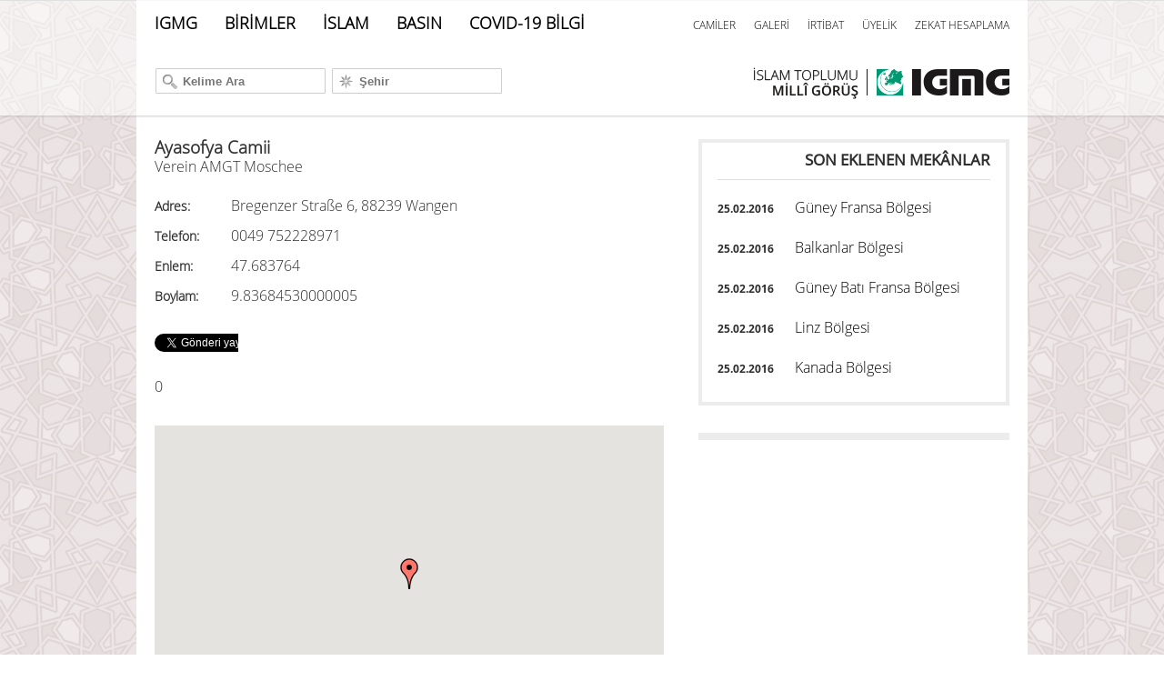

--- FILE ---
content_type: text/html; charset=UTF-8
request_url: https://ajanda.igmg.org/place/ayasofya-camii-24/
body_size: 17181
content:
<!DOCTYPE html>
<html lang="tr">
<head>
    <meta http-equiv="Content-Type" content="text/html; charset=UTF-8" />
    <meta name="viewport" content="width=device-width; initial-scale=1.0; maximum-scale=1.0; user-scalable=0;" />
	<meta name="format-detection" content="telephone=no">
    <title>
	Ayasofya Camii | Ajanda    </title>
        <link rel="shortcut icon" type="image/png" href="https://ajanda.igmg.org/wp-content/uploads/2015/07/favicon.ico" />
        <link rel="alternate" type="application/rss+xml" title="RSS 2.0" href="http://feeds2.feedburner.com/templatic" />
        <link rel="profile" href="http://gmpg.org/xfn/11" />
    <link rel="stylesheet" type="text/css" media="all" href="https://ajanda.igmg.org/wp-content/themes/GeoPlaces/style.css" />
    	<link href="https://ajanda.igmg.org/wp-content/themes/GeoPlaces/skins/1-default.css" rel="stylesheet" type="text/css" />
	
<link rel="stylesheet" type="text/css" href="https://ajanda.igmg.org/wp-content/themes/GeoPlaces/library/css/print.css" media="print" />
<link rel="stylesheet" type="text/css" href="https://ajanda.igmg.org/wp-content/themes/GeoPlaces/library/css/basic.css" media="all" />
		<style type='text/css'>
			@media only screen and (max-width: 719px){
				.top_banner_section{ display:none; }
			}
		</style>
	    <meta property="og:url" content="https://ajanda.igmg.org/place/ayasofya-camii-24/" /> <meta property="og:title" content="Ayasofya Camii" /> <meta property="og:description" content="" /> <link rel='dns-prefetch' href='//s.w.org' />
<link rel="alternate" type="application/rss+xml" title="Ajanda &raquo; beslemesi" href="https://ajanda.igmg.org/feed/" />
		<script type="text/javascript">
			window._wpemojiSettings = {"baseUrl":"https:\/\/s.w.org\/images\/core\/emoji\/13.0.1\/72x72\/","ext":".png","svgUrl":"https:\/\/s.w.org\/images\/core\/emoji\/13.0.1\/svg\/","svgExt":".svg","source":{"concatemoji":"https:\/\/ajanda.igmg.org\/wp-includes\/js\/wp-emoji-release.min.js?ver=5.6.16"}};
			!function(e,a,t){var n,r,o,i=a.createElement("canvas"),p=i.getContext&&i.getContext("2d");function s(e,t){var a=String.fromCharCode;p.clearRect(0,0,i.width,i.height),p.fillText(a.apply(this,e),0,0);e=i.toDataURL();return p.clearRect(0,0,i.width,i.height),p.fillText(a.apply(this,t),0,0),e===i.toDataURL()}function c(e){var t=a.createElement("script");t.src=e,t.defer=t.type="text/javascript",a.getElementsByTagName("head")[0].appendChild(t)}for(o=Array("flag","emoji"),t.supports={everything:!0,everythingExceptFlag:!0},r=0;r<o.length;r++)t.supports[o[r]]=function(e){if(!p||!p.fillText)return!1;switch(p.textBaseline="top",p.font="600 32px Arial",e){case"flag":return s([127987,65039,8205,9895,65039],[127987,65039,8203,9895,65039])?!1:!s([55356,56826,55356,56819],[55356,56826,8203,55356,56819])&&!s([55356,57332,56128,56423,56128,56418,56128,56421,56128,56430,56128,56423,56128,56447],[55356,57332,8203,56128,56423,8203,56128,56418,8203,56128,56421,8203,56128,56430,8203,56128,56423,8203,56128,56447]);case"emoji":return!s([55357,56424,8205,55356,57212],[55357,56424,8203,55356,57212])}return!1}(o[r]),t.supports.everything=t.supports.everything&&t.supports[o[r]],"flag"!==o[r]&&(t.supports.everythingExceptFlag=t.supports.everythingExceptFlag&&t.supports[o[r]]);t.supports.everythingExceptFlag=t.supports.everythingExceptFlag&&!t.supports.flag,t.DOMReady=!1,t.readyCallback=function(){t.DOMReady=!0},t.supports.everything||(n=function(){t.readyCallback()},a.addEventListener?(a.addEventListener("DOMContentLoaded",n,!1),e.addEventListener("load",n,!1)):(e.attachEvent("onload",n),a.attachEvent("onreadystatechange",function(){"complete"===a.readyState&&t.readyCallback()})),(n=t.source||{}).concatemoji?c(n.concatemoji):n.wpemoji&&n.twemoji&&(c(n.twemoji),c(n.wpemoji)))}(window,document,window._wpemojiSettings);
		</script>
		<style type="text/css">
img.wp-smiley,
img.emoji {
	display: inline !important;
	border: none !important;
	box-shadow: none !important;
	height: 1em !important;
	width: 1em !important;
	margin: 0 .07em !important;
	vertical-align: -0.1em !important;
	background: none !important;
	padding: 0 !important;
}
</style>
	<link rel='stylesheet' id='wp-block-library-css'  href='https://ajanda.igmg.org/wp-includes/css/dist/block-library/style.min.css?ver=5.6.16' type='text/css' media='all' />
<script type='text/javascript' src='https://ajanda.igmg.org/wp-includes/js/jquery/jquery.min.js?ver=3.5.1' id='jquery-core-js'></script>
<script type='text/javascript' src='https://ajanda.igmg.org/wp-includes/js/jquery/jquery-migrate.min.js?ver=3.3.2' id='jquery-migrate-js'></script>
<script type='text/javascript' src='https://ajanda.igmg.org/wp-content/themes/GeoPlaces/js/jquery.cookie.js?ver=5.6.16' id='cookie-js'></script>
<link rel="https://api.w.org/" href="https://ajanda.igmg.org/wp-json/" /><link rel="EditURI" type="application/rsd+xml" title="RSD" href="https://ajanda.igmg.org/xmlrpc.php?rsd" />
<link rel="wlwmanifest" type="application/wlwmanifest+xml" href="https://ajanda.igmg.org/wp-includes/wlwmanifest.xml" /> 
<meta name="generator" content="WordPress 5.6.16" />
<link rel="canonical" href="https://ajanda.igmg.org/place/ayasofya-camii-24/" />
<link rel='shortlink' href='https://ajanda.igmg.org/?p=1437' />
<link rel="alternate" type="application/json+oembed" href="https://ajanda.igmg.org/wp-json/oembed/1.0/embed?url=https%3A%2F%2Fajanda.igmg.org%2Fplace%2Fayasofya-camii-24%2F" />
<link rel="alternate" type="text/xml+oembed" href="https://ajanda.igmg.org/wp-json/oembed/1.0/embed?url=https%3A%2F%2Fajanda.igmg.org%2Fplace%2Fayasofya-camii-24%2F&#038;format=xml" />
		<script type="text/javascript">
		  var onloadCallback = function() {
			/* Renders the HTML element with id 'example1' as a reCAPTCHA widget.*/
			/* The id of the reCAPTCHA widget is assigned to 'widgetId1'.*/
		   		  	if(jQuery('#snd_frnd_cap').length > 0)
			{
				grecaptcha.render('snd_frnd_cap', {
					'sitekey' : '',
					'theme' : ''
				});
			}
									if(jQuery('#inquiry_frm_popup_cap').length > 0)
			{
				grecaptcha.render('inquiry_frm_popup_cap', {
					'sitekey' : '',
					'theme' : ''
				});
			}
												if(jQuery('#claim_ship_cap').length > 0)
			{
				grecaptcha.render('claim_ship_cap', {
					'sitekey' : '',
					'theme' : ''
				});
			}
								  };
		</script>
        <script src="https://www.google.com/recaptcha/api.js?onload=onloadCallback&render=explicit&hl=" async defer></script>
		<script type="text/javascript">
function set_selected_city(city)
{
	document.multicity_dl_frm_name.submit();
}
</script>
		<style type="text/css" id="wp-custom-css">
			Detaylı bilgi için tıklayınız | Please click for more information
		</style>
		      <script type="text/javascript" src="https://ajanda.igmg.org/wp-content/themes/GeoPlaces/js/modernizr.js"></script>
    <script type="text/javascript" src="https://ajanda.igmg.org/wp-content/themes/GeoPlaces/js/jquery.cookie.js"></script>
	<script type="text/javascript">
		var placesearch = "Kelime Ara"; var nearplace = "Şehir"; var monthNames = ["Ocak","Şubat","Mart","Nisan","Mayıs","Haziran","Temmuz","Ağustos","Eylül","Ekim","Kasım","Aralık"];
		var monthNamesShort = ["Oca", "Şub", "Mar", "Nis", "Mayıs", "May", "Haz", "Ağu", "Eyl", "Eki", "Kas", "Ara"]; var dayNames = ["Pazar", "Pazartesi", "Salı", "Çarşamba", "Perşembe", "Cuma", "Cumartesi"]; var dayNamesShort = ["Paz", "Pzt", "Salı", "Çar", "Per", "Cum", "Cmrt"];
		var dayNamesMin = ["Pz","Pzrt","Sa","Çr","Prş","Cu","Cmrt"]; var dateFormat = 'yy-mm-dd'; var firstDay = '1'; var sw = window.innerWidth; var sh = window.innerHeight; jQuery.cookie('swidth',sw); jQuery('select option').remove();
	</script>
    <script src="https://ajanda.igmg.org/wp-content/themes/GeoPlaces/js/jquery.nivo.slider.pack.js" type="text/javascript"></script>
    <!-- socialize.js script should only be included once -->
        <!--Script for gigya plugin on page EOF-->
    <script type='text/javascript' src='https://ajanda.igmg.org/wp-content/themes/GeoPlaces/js/jquery.hoverIntent.minified.js'></script>
        <script src="https://ajanda.igmg.org/wp-content/themes/GeoPlaces/js/superfish.js"></script>
    <script src="https://ajanda.igmg.org/wp-content/themes/GeoPlaces/js/menu.js"></script>
    <script src="https://ajanda.igmg.org/wp-content/themes/GeoPlaces/js/recurring_event.js"></script>
    <script src="https://ajanda.igmg.org/wp-content/themes/GeoPlaces/js/jquery.ui.core.js"></script>
	<script src="https://ajanda.igmg.org/wp-content/themes/GeoPlaces/js/jquery.ui.datepicker.js"></script>
	<link rel="stylesheet" href="https://ajanda.igmg.org/wp-content/themes/GeoPlaces/library/css/jquery.ui.all.css">
    <!--[if IE]>
        <link rel="stylesheet" type="text/css" href="https://ajanda.igmg.org/wp-content/themes/GeoPlaces/js/css3-mediaqueries.js" />
    <![endif]-->
    <!-- mediaqueries script for fast loading css-->
    <script src="https://ajanda.igmg.org/wp-content/themes/GeoPlaces/js/modernizr-custom.js"></script>
</head>
<body class="place-template-default single single-place postid-1437 front-end">
<p style="display: none;"><a href="https://ajjimusic.com/">ajjimusic.com</a></p>

	<div id="fb-root"></div>
	<script type="text/javascript">(function(d, s, id) {
	  var js = d.getElementsByTagName(s)[0];
	  var fjs = d.getElementsByTagName(s)[0];
	  if (d.getElementById(id)) return;
	  js = d.createElement(s); js.id = id;
	  js.src = "//connect.facebook.net/en_US/all.js#xfbml=1&status=0";
	  fjs.parentNode.insertBefore(js, fjs);
	}(document, 'script', 'facebook-jssdk'));
	</script>

<div class="wrapper">

    <div class="header_wrapper">
    
                <div class="above_header header main-nav">
        
            
<style type="text/css">
/*@font-face {
	font-family: OpenSans-Light;
	src: url("fonts/OpenSans-Light.eot");
}
@font-face {
	font-family: OpenSans-Light;
	src: url("fonts/OpenSans-Light.ttf");	
}*/
body {
	font-family: OpenSans-Light, Arial, Helvetica, sans-serif;
	font-size: 16px;
	font-weight: 300;
	text-rendering: optimizeLegibility;
	color: #2d2d2d;
	padding: 0;
	margin: 0;
	background-color: #fff;	
}
.igmg .wrapper,
.igmg .nav_wrapper {
	width: 940px;
	margin: auto;
	text-align: left;
	position: relative;	
}	
.igmg .logo {
	position: absolute;
	top: 70px;
	right: -2px;
	display: none;	
}	
.igmg .nav_wrapper li a:hover {
	color: #ccc !important;	
}
.igmg .nav_right ul li a:hover {
	color: #000 !important;
}
a {
	color: #000;
	text-decoration: none;	
}	
.header_wrapper {
	position: fixed;
	width: 100%;
	z-index: 100000;	
}
.above_header #navigation_bar a {
	color: #000;	
}
.header {
	/*border-bottom: 1px solid #bebebe;
	box-shadow: 0 2px 5px -4px #888888;*/
	margin-bottom: -1px;
}
.header_bg {
	background-color: #fff;
	border-bottom: 1px solid #bebebe;
	box-shadow: 0 0 2px #888888;	
	opacity: 0.5;	
	height: 127px;
	top: 0px;
	position: fixed;
	width: 100%;
}
#nav_middle_bg {
	background-color: #fff;
	position: relative;
	height: 55px;
	width: 980px;
	margin-left: auto;
	margin-right: auto;	
	margin-bottom: -55px;
	opacity: 0.8;	
}
.igmg .main-navigation {
	display: block;	
	width: 560px;
	font-weight: bold;
}
#navigation_bar {
	color: #000;
	height: 61px;
	width: 100%;
	position: absolute;
	z-index: 101000;
	top: 0px;
	display: block;
}
#navigation_bar .breadcrumb {
	position: absolute;
	text-transform: uppercase;
	color: #f69d1b;
	left: 77px;
	top: 41px;
	font-size: 13px;
}
.igmg #nav_bg {
	background-color: #fff;
	display: inline-block;
	height: 61px;
	width: 100%;
	position: absolute;
	top: 0px;
	opacity: 0;
}
.igmg .nav_right {
	position: absolute;
	top: 22px;
	right: 0px;
	font-size: 12px;	
}
.igmg .nav_right ul li {
	float: left;
	margin-left: 20px;	
}
body.logged-in #navigation_bar,
body.logged-in #nav_bg {
	top: 32px;	
}
.igmg .menu,
.igmg .nav_right ul {
	margin: 0;
	padding: 0;
	display: inline-block;
	list-style-type: none;	
}
.igmg .menu {
	margin-top: 2px;	
}
.igmg .menu a {
	text-decoration: none;	
}
.igmg .menu li {
	padding: 0px 10px 10px 0;
	float: left;
}
.igmg .menu li a {
	color: #000;
	font-size: 18px;
}
.igmg ul.menu li a {
	padding-left: 0px;	
}
.igmg .menu li a:hover {
	color: #ccc;	
}
.igmg .menu .sub-menu li.current-menu-item {
	background-color: #f3f3f3 !important;
}
.igmg .menu .current-menu-item a {
	color: #00a8a6;	
}
.igmg .menu .sub-menu {
	display: none;	
	list-style-type: none;
	padding: 0;
	position: absolute;
}
.igmg .menu .menu-item-has-children .sub-menu {
	margin-top: 16px;	
}
.igmg .menu .menu-item-has-children .sub-menu:before {
    display: inline-block;
    left: 19px;
    position: absolute;
    top: -8px;
}
.igmg .menu .sub-menu li {
	float: none;
	border: 1px solid #ececec;
	padding: 0px 20px 0px 0px;
	opacity: 1;
	margin-top: -1px;
	width: 270px;
	/* Fallback for web browsers that doesn't support RGBa */
	background: rgb(255, 255, 255);
	/* RGBa with 0.8 opacity */
	background: rgba(255, 255, 255, 0.9);		
}
.igmg .menu .sub-menu li:hover {
	background-color: #f7f7f7;
	opacity: 1;
}
.igmg .menu .sub-menu li a {
	color: #000;
	font-size: 14px;	
	display: inline-block;
	width: 270px;
	padding: 15px 5px 15px 22px;
}
.igmg .menu .sub-menu li a:hover {
	color: #000 !important;	
}	
.igmg div.menu ul li, 
.igmg ul.menu li, 
.igmg ul.menu li a, 
.igmg div.menu li a {
	background: none;	
}
.igmg div.menu ul li, 
.igmg ul.menu li {
	font-family: OpenSans-Light, Arial, Helvetica, sans-serif;	
}
.igmg div.menu ul li ul, 
.igmg ul.menu li ul {
	min-width: 292px;	
}
.menu .sub-menu .sub-menu {
    display: none;
    left: 290px;
    position: absolute;
    top: -16px;
}
</style>

<script type="text/javascript">
	var $j_query = jQuery.noConflict();	
	
	$j_query(document).ready(function($) {
			
		/* Navigation */
		$(".menu li").on("mouseenter", function(){
			$(this).find(".sub-menu:first").css("display","block");
			$(this).find(".sub-menu:first").css("visibility","visible");
		}); 
		
		$(".menu li").on("mouseleave", function(){
			$(this).find(".sub-menu:first").css("display","none");
		});
		/* End of Navigation */						
		
	});
	
</script>

<!--NAVIGATION-START-->    
    <nav id="navigation_bar" class="igmg ">   
    
    	<div id="nav_bg"> </div>
        
        <div id="nav_middle_bg"> </div>
        
        <div class="nav_wrapper">
        
            <div class="menu_wrapper main-navigation">
            
                <div class="menu-main_menu_tr-container"><ul id="menu-main_menu_tr" class="menu"><li id="menu-item-25389" class="menu-item menu-item-type-custom menu-item-object-custom current-menu-item menu-item-has-children menu-item-25389"><a href="https://www.igmg.org/tr/" aria-current="page">IGMG</a>
<ul class="sub-menu">
	<li id="menu-item-31200" class="menu-item menu-item-type-post_type menu-item-object-page menu-item-31200"><a href="https://www.igmg.org/tr/hakkimizda/">Hakkımızda</a></li>
</ul>
</li>
<li id="menu-item-28347" class="menu-item menu-item-type-custom menu-item-object-custom menu-item-has-children menu-item-28347"><a href="https://www.igmg.org/tr/vorsitzender/">BİRİMLER</a>
<ul class="sub-menu">
	<li id="menu-item-28999" class="menu-item menu-item-type-post_type menu-item-object-page menu-item-28999"><a href="https://www.igmg.org/tr/vorsitzender/">Genel Başkanlık</a></li>
	<li id="menu-item-29012" class="menu-item menu-item-type-post_type menu-item-object-page menu-item-29012"><a href="https://www.igmg.org/tr/generalsekretariat/">Genel Sekreterlik</a></li>
	<li id="menu-item-29009" class="menu-item menu-item-type-post_type menu-item-object-page menu-item-29009"><a href="https://www.igmg.org/tr/gemeindeentwicklung/">Teşkilatlanma</a></li>
	<li id="menu-item-29006" class="menu-item menu-item-type-post_type menu-item-object-page menu-item-29006"><a href="https://www.igmg.org/tr/bildung/">Eğitim</a></li>
	<li id="menu-item-29002" class="menu-item menu-item-type-post_type menu-item-object-page menu-item-29002"><a href="https://www.igmg.org/tr/irschad/">İrşad</a></li>
	<li id="menu-item-37183" class="menu-item menu-item-type-post_type menu-item-object-page menu-item-37183"><a href="https://www.igmg.org/tr/verbandskommunikation/">Kurumsal İletişim</a></li>
	<li id="menu-item-30423" class="menu-item menu-item-type-post_type menu-item-object-page menu-item-30423"><a href="https://www.igmg.org/tr/sosyal-hizmetler/">Sosyal Hizmetler</a></li>
	<li id="menu-item-29015" class="menu-item menu-item-type-post_type menu-item-object-page menu-item-29015"><a href="https://www.igmg.org/tr/frauenorganisation/">Kadınlar Teşkilatı</a></li>
	<li id="menu-item-29018" class="menu-item menu-item-type-post_type menu-item-object-page menu-item-29018"><a href="https://www.igmg.org/tr/frauenjugendorganisation/">Kadınlar Gençlik Teşkilatı</a></li>
	<li id="menu-item-29022" class="menu-item menu-item-type-post_type menu-item-object-page menu-item-29022"><a href="https://www.igmg.org/tr/jugendorganisation/">Gençlik Teşkilatı</a></li>
</ul>
</li>
<li id="menu-item-28348" class="menu-item menu-item-type-custom menu-item-object-custom menu-item-has-children menu-item-28348"><a href="https://www.igmg.org/tr/gebetskalender/">İSLAM</a>
<ul class="sub-menu">
	<li id="menu-item-31202" class="menu-item menu-item-type-post_type menu-item-object-page menu-item-31202"><a href="https://www.igmg.org/tr/gebetskalender/">Namaz Takvimi</a></li>
	<li id="menu-item-31205" class="menu-item menu-item-type-post_type menu-item-object-page menu-item-31205"><a href="https://www.igmg.org/tr/kuran-i-kerim/">Kur’ân-ı Kerîm</a></li>
	<li id="menu-item-32258" class="menu-item menu-item-type-taxonomy menu-item-object-category menu-item-32258"><a href="https://www.igmg.org/tr/category/fetva/">Fetva</a></li>
	<li id="menu-item-33080" class="menu-item menu-item-type-post_type menu-item-object-page menu-item-33080"><a href="https://www.igmg.org/tr/cuma-hutbesi/">Cuma Hutbesi</a></li>
</ul>
</li>
<li id="menu-item-28706" class="menu-item menu-item-type-post_type menu-item-object-page menu-item-has-children menu-item-28706"><a href="https://www.igmg.org/tr/pressemitteilung/">BASIN</a>
<ul class="sub-menu">
	<li id="menu-item-28707" class="menu-item menu-item-type-post_type menu-item-object-page menu-item-28707"><a href="https://www.igmg.org/tr/pressemitteilung/">Basın Açıklamaları</a></li>
	<li id="menu-item-28995" class="menu-item menu-item-type-post_type menu-item-object-page menu-item-28995"><a href="https://www.igmg.org/tr/pressefotos/">Basın Fotoğrafları</a></li>
</ul>
</li>
<li id="menu-item-38730" class="menu-item menu-item-type-custom menu-item-object-custom menu-item-38730"><a target="_blank" rel="noopener noreferrer" href="https://www.islamrat.de/corona-vorkehrungen/">COVID-19 BİLGİ</a></li>
</ul></div> 
            
            </div>  

			<span class="breadcrumb"></span>

        	<!-- Smartphone Navigation -->
            <span class="nav-toggle"></span> 
            
            <div class="nav_right">
            	<ul>
                    <li><a href="https://ajanda.igmg.org/placecategory/places/" class="camiler_menu">CAMİLER</a></li> 
                    <!--<li><a href="https://ajanda.igmg.org" class="termine_menu"></a></li>--> 
                    <li class="galerie"><a href="https://www.igmg.org/tr/alle-bilder">GALERİ</a></li> 
                    <li class="kontakt"><a href="https://www.igmg.org/tr/irtibat">İRTİBAT</a></li> 
					<!--<li><a href=""></a></li>-->                     
                    <li class="mitgliedschaft"><a href="https://www.igmg.org/tr/ueyelik">ÜYELİK</a></li>
                                                                    <li><a href="https://www.hasene.org/zekat-hesaplamasi/" target="_blank">ZEKAT HESAPLAMA</a></li>
                                                            </ul>
            </div>
        
            <a class="logo" href="https://www.igmg.org/tr/">
            
            	                	<span class="german">
                		<img src="https://www.igmg.org/wp-content/themes/igmg/images/igmg_logo.png" alt="IGMG - Islamische Gemeinschaft Milli Görüs" />
                	</span>
                	<span class="turkish">
                		<img src="https://www.igmg.org/wp-content/themes/igmg/images/igmg_logo_tr.png" alt="IGMG - İSLAM TOPLUMU MİLLİ GÖRÜŞ" />
                	</span>                    
				            
            </a>
        
        </div>    
    
    </nav> 
    <!--NAVIGATION-END-->        
            <div class="mid-column">            <div class="top_navigation">
        <div class="top_navigation_in clearfix">
		
               		                  
			        </div></div>
    <div class="clearfix"></div></div>
        </div>
        
        <div class="header">
        
        	<div class="header_bg"></div>
            
            <div class="nav_middle_bg"></div>
        
          <div class="header_in">
          
            <div class="header_right">	
                  
            </div>
            <div class="logo">
                              <a href="https://www.igmg.org/tr/">
                    <img alt="Islamische Gemeinschaft Millî Görüş" src="https://ajanda.igmg.org/wp-content/themes/GeoPlaces/images/logo.png">
                </a>    
            </div>
            
            <div class="header_right header_search_form">	
                
<div class="searchform">
  <form method="get" id="searchform2" action="https://ajanda.igmg.org/"> 
   <input type="hidden" name="t" value="1" />
    <span class="searchfor"><input type="text" name="s" id="sr" class="s" PLACEHOLDER="Kelime Ara" value="" />
     <!--<small class="text">--> <!--</small>-->
     </span>
  	 <span class="near">
	 <input name="sn" id="sn" type="text" class="s" PLACEHOLDER="Şehir" value="" /> 
	 <input name="as" id="as" type="hidden" class="s" PLACEHOLDER="Şehir" value="1" /> 
	       <!--<small class="text">--> <!--</small>-->
     </span>
    <input type="image" class="search_btn" src="https://ajanda.igmg.org/wp-content/themes/GeoPlaces/images/search_icon.png" alt="Submit button" onclick="set_srch();" />
  </form>
</div>
<script type="text/javascript">
function set_srch()
{
	if(document.getElementById('sr').value=='')
	{
		document.getElementById('sr').value = ' ';	
	}
	if(document.getElementById('sn').value=='Şehir')
	{
		document.getElementById('sn').value = '';	
	}
}
</script>            </div>
          </div> <!-- header inner #end -->
          
        </div> <!-- header #end -->
        
    </div> <!-- header_wrapper #end -->
 
          <div class="main_nav">
            
            <div class="main_nav_in clearfix">
				         		<div class="currentmenu2"><span>Menu</span></div>
				            							
			
        <div class="widget multi_city">
        	<form id="multicity_dl_frm_id" name="multicity_dl_frm_name" action="https://ajanda.igmg.org/" method="post"><select name="multi_city" id="multi_city" onchange="set_selected_city(this.value)"><option value="8">Şehir seçin</option><option  selected=selected value="8" >Berlin, Germany</option></select></form>        </div>
        
 					</div>
		</div>
     <!-- main navi #end -->


		
  

<!-- Container -->
<div id="container" class="clearfix">
<div  class="content left" >
 <div class="breadcrumb clearfix"><div class="breadcrumb_in"><a href="https://ajanda.igmg.org">Ana Sayfa</a> &raquo; Mekân kategorileri: <a href="https://ajanda.igmg.org/placecategory/places/">Mekânlar</a> &raquo; Ayasofya Camii </div></div>  <!--  CONTENT AREA START. -->
             <div class="content-title"> <h1>Ayasofya Camii</h1>              </div>
    <div class="entry">
    <div class="single clear post-1437 place type-place status-publish hentry placecategory-places" id="post_1437">
     
     <div class="post-meta single_meta">
                <span class="post-author"><label> Tarafından </label> <a href="https://ajanda.igmg.org/author/gs/" title="Kullanıcı girdileri GS">
        GS        </a> </span>
                		<span class="post-date">
			<label> tarihinde</label>
			Tem 8, 2015        </span>  
                <span>Yoruma kapalı</span>                
      </div>
      
            <!--  Post Content Condition for Post Format-->
            <div class="post-content">
	    <!-- Image gallery start -->
        
        		<!-- Image Gallery End -->
		<p>Verein AMGT Moschee</p>
<div class='place_detail_wrapper'><div class='place_detail_box'><b>Adres:</b> Bregenzer Straße 6, 88239 Wangen</div><div class='place_detail_box'><b>Telefon:</b> 0049 752228971</div><div class='place_detail_box'><b>Enlem:</b> 47.683764</div><div class='place_detail_box'><b>Boylam:</b> 9.83684530000005</div></div>        
        
		         
        
      </div>
            <!--  Post Content Condition for Post Format-->
            <!-- twitter & facebook likethis option-->
              <a href="https://twitter.com/share" class="twitter-share-button">Tweet</a>
		<script type="text/javascript" src="https://platform.twitter.com/widgets.js"></script> 
        
	<div class="fb-like" data-href="https://ajanda.igmg.org/place/ayasofya-camii-24/?front_post_city_id=1" data-send="false" data-layout="button_count" data-width="450" data-show-faces="true"></div>
   
               <div class="googleplus">
	   <!-- Place this tag where you want the +1 button to render -->
		<div class="g-plusone" data-size="medium" data-href="https://ajanda.igmg.org/place/ayasofya-camii-24/"></div>
		<!-- Place this render call where appropriate -->
				<script type="text/javascript">
		  (function() {
			var po = document.createElement('script'); po.type = 'text/javascript'; po.async = true;
			po.src = 'https://apis.google.com/js/plusone.js';
			var s = document.getElementsByTagName('script')[0]; s.parentNode.insertBefore(po, s);
		  })();
		</script>
	   </div>
     <div class="post_bottom">   
                 0		   <span class="post-category"><a href="https://ajanda.igmg.org/placecategory/places/">Mekânlar</a></span>
               
                              </div> <!-- post bottom #end -->
    </div>
	    <div class="post-navigation clear">
      
            <a class="post-prev" href="https://ajanda.igmg.org/place/hasret-mescidi/">önceki </a>
                  <a class="post-next" href="https://ajanda.igmg.org/place/hicret-camii-20/">
      sonraki      </a>
          </div>
	  </div>
 
  						
 	    
                    	<div class="sidebar_map clearfix">
<!--<script type="text/javascript" src="https://maps.googleapis.com/maps/api/js?v=3.5&sensor=false&language=tr"></script>-->
<script type="text/javascript" src="https://maps.google.com/maps/api/js?key=AIzaSyAaeLOs-dGNLBZMgUf4wr1XDhLJLw3w804"></script>

<script type="text/javascript">
/* <![CDATA[ */

var basicsetting = {
    draggable: true
  };
  var directionsDisplay = new google.maps.DirectionsRenderer(basicsetting);
  var directionsService = new google.maps.DirectionsService();
  var map;
 
  var latLng = new google.maps.LatLng(47.683764, 9.83684530000005);
 
  function initialize() {
 
    var myOptions = {
      zoom: 13,
      mapTypeId: google.maps.MapTypeId.ROADMAP,
	   zoomControl: true,
      center: latLng	  
    };
    map = new google.maps.Map(document.getElementById("map-canvas"), myOptions);
    directionsDisplay.setMap(map);
    directionsDisplay.setPanel(document.getElementById("directionsPanel"));
 
    var image = 'https://ajanda.igmg.org/wp-content/themes/GeoPlaces/images/default.png';
	var myLatLng = new google.maps.LatLng(47.683764, 9.83684530000005);
	var Marker = new google.maps.Marker({
	  position: latLng,
	  map: map,
	  icon: image
	});
	var content = '<img src="https://ajanda.igmg.org/wp-content/themes/GeoPlaces/images/no-image.png"  style="float:left;margin:0 10px 5px 0;" alt="" /></div><div style="float:left;width:100px;"><a href="https://ajanda.igmg.org/place/ayasofya-camii-24/" class="ptitle">Ayasofya Camii</a><br/><span class="pcontact">Bregenzer Straße 6, 88239 Wangen</span><br/><span class="pcontact">0049 752228971</span></div></div>';
	infowindow = new google.maps.InfoWindow({
	  content: content
	});
	
	google.maps.event.addListener(Marker, 'click', function() {
      infowindow.open(map,Marker);
    });
	google.maps.event.addListener(directionsDisplay, 'directions_changed', function() {
   
    });
 }
  
function getSelectedTravelMode() {
    var travelvalue =  document.getElementById('travel-mode-input').value;
	
    if (travelvalue == 'driving') {
      travelvalue = google.maps.DirectionsTravelMode.DRIVING;
    } else if (travelvalue == 'bicycling') {
      travelvalue = google.maps.DirectionsTravelMode.BICYCLING;
    } else if (travelvalue == 'walking') {
      travelvalue = google.maps.DirectionsTravelMode.WALKING;
    } else {
      alert('Unsupported travel mode.');
    }
    return travelvalue;
  }
  
  function calcRoute() {
		var destination_val = document.getElementById('fromAddress').value;
 
        var request = {
          origin: destination_val,
          destination: "47.683764, 9.83684530000005",
          travelMode: google.maps.DirectionsTravelMode.DRIVING
        };
        directionsService.route(request, function(response, status) {
          if (status == google.maps.DirectionsStatus.OK) {
            directionsDisplay.setDirections(response);
          }else {alert('Adres bulunamadı'+ destination_val);}
        });
      }
 
  google.maps.event.addDomListener(window, 'load', initialize);

/* ]]> */
</script>
<div id="map-canvas" style="width:100%; height:360px;"></div>
<div class="search_location">
<input id="to-input" type="hidden" value=""/>
<select id="travel-mode-input" style="display:none;">
  <option value="driving" selected="selected">Arabayla</option>
  <option value="bicycling">Bisikletle</option>
  <option value="walking">Yürüyerek</option>
</select>
<input type="text"  id="fromAddress" name="from" class="textfield"  value="Şehirinizi girin"  onblur="if (this.value == '') {this.value = 'Şehirinizi girin';}" onfocus="if (this.value == 'Şehirinizi girin') {this.value = '';}" />
<input type="button" value="" class="b_getdirection" onclick="calcRoute()" />
</div>

 <div id="directionsPanel" style="width: 275px"></div>
</div> 
			<div class="related_listing">  
            			
<h3>Alakalı listelemeler</h3>
<ul>               <li class="clearfix" class="related-post">
								<a class="img_no_available" href="https://ajanda.igmg.org/place/guney-fransa-bolgesi/"> Resim mevcut değil </a>
				 
				<h3><a href="https://ajanda.igmg.org/place/guney-fransa-bolgesi/" /> Güney Fransa Bölgesi </a></h3>
				 
				<p><p>İslam Toplumu Millî Görüş Güney Fransa Bölgesi</p>
</p>   
                <p class="review clearfix">    
					<a href="https://ajanda.igmg.org/place/guney-fransa-bolgesi/#commentarea" class="pcomments" > </a> 
					<a href="https://ajanda.igmg.org/place/guney-fransa-bolgesi/" class="read_more">Devamını oku</a> 
                </p>
            </li>
			                        <li class="clearfix" class="related-post">
								<a class="img_no_available" href="https://ajanda.igmg.org/place/balkanlar-bolgesi/"> Resim mevcut değil </a>
				 
				<h3><a href="https://ajanda.igmg.org/place/balkanlar-bolgesi/" /> Balkanlar Bölgesi </a></h3>
				 
				<p><p>İslam Toplumu Millî Görüş Balkanlar Bölgesi</p>
</p>   
                <p class="review clearfix">    
					<a href="https://ajanda.igmg.org/place/balkanlar-bolgesi/#commentarea" class="pcomments" > </a> 
					<a href="https://ajanda.igmg.org/place/balkanlar-bolgesi/" class="read_more">Devamını oku</a> 
                </p>
            </li>
			                        <li class="clearfix" class="related-post">
								<a class="img_no_available" href="https://ajanda.igmg.org/place/guney-bati-fransa-bolgesi/"> Resim mevcut değil </a>
				 
				<h3><a href="https://ajanda.igmg.org/place/guney-bati-fransa-bolgesi/" /> Güney Batı Fransa Bölgesi </a></h3>
				 
				<p><p>CIMG &#8211; Confédération Islamique Millî Görüş, Région Sud Ouest</p>
<p>İslam Toplumu Millî Görüş Güney Batı Fransa Bölgesi</p>
</p>   
                <p class="review clearfix">    
					<a href="https://ajanda.igmg.org/place/guney-bati-fransa-bolgesi/#commentarea" class="pcomments" > </a> 
					<a href="https://ajanda.igmg.org/place/guney-bati-fransa-bolgesi/" class="read_more">Devamını oku</a> 
                </p>
            </li>
						 <li class="hr"></li>
			            </ul>
</div>
  <script type="text/javascript">
var $cg = jQuery.noConflict();
// Load theme
Galleria.loadTheme('https://ajanda.igmg.org/wp-content/themes/GeoPlaces/js/galleria.classic.js');
// run galleria and add some options
    $cg('#galleria').galleria({
        image_crop: true, // crop all images to fit
        thumb_crop: true, // crop all thumbnails to fit
        transition: 'fade', // crossfade photos
        transition_speed: 700, // slow down the crossfade
		autoplay: true,
        data_config: function(img) {
            // will extract and return image captions from the source:
            return  {
                title: $cg(img).parent().next('strong').html(),
                description: $cg(img).parent().next('strong').next().html()
            };
        },
        extend: function() {
            this.bind(Galleria.IMAGE, function(e) {
                // bind a click event to the active image
                $cg(e.imageTarget).css('cursor','pointer').click(this.proxy(function() {
                    // open the image in a lightbox
                    this.openLightbox();
                }));
            });
        }
    });
</script>
  <!--  CONTENT AREA END -->
</div>
<div id="detail_page_sidebar" class="sidebar right right_col">	<div class="company_info">
    
    	<!-- Kerim -->
    	<div class="title">DETAYLI BİLGİLER</div>
        <div class="sidebar_line"></div>
            
					
		<a href="javascript:void(0);" title="Bu iş yerinin sahibi misiniz?" class="i_claim c_sendtofriend">Bu iş yerinin sahibi misiniz?</a>
		<script type='text/javascript' src='https://ajanda.igmg.org/wp-content/themes/GeoPlaces/js/jquery.simplemodal.js'></script>
<script type='text/javascript' src='https://ajanda.igmg.org/wp-content/themes/GeoPlaces/js/basic.js'></script>

<div id="claim_listing" class="clearfix" style="display:none;">
<form name="claim_listing_frm" id="claim_listing_frm" action="#" method="post">
 
	<input type="hidden" id="post_id" name="post_id" value="1437"/>
	<input type="hidden" id="request_uri" name="request_uri" value="http://ajanda.igmg.org/place/ayasofya-camii-24/"/>
	<input type="hidden" id="link_url1" name="link_url1" value="https://ajanda.igmg.org/place/ayasofya-camii-24/"/>
	<input type="hidden" name="claimer_id" id="claimer_id" value="0" />
	<input type="hidden" id="author_id" name="author_id" value="1" /><input type="hidden" id="author_id" name="author_id" value="1" /><input type="hidden" id="post_title" name="post_title" value="Ayasofya Camii" />
	<h3>Bu iş yerinin sahibi misiniz?</h3>
	<h4>Mülkiyetinizi onaylayınAyasofya Camii</h4><br />
	
			<p id="reply_send_success" class="success_msg" style="display:none;"></p>

			<div class="row  clearfix" ><label>Adı, soyadı : <span>*</span></label> <input name="owner_full_name" id="owner_full_name" type="text"  /><span id="owner_full_nameInfo"></span></div>
		
		 	<div class="row  clearfix" ><label> E-Posta adresiniz : <span>*</span></label> <input name="owner_email" id="owner_email" type="text"  /><span id="owner_emailInfo"></span></div>
			
			<div class="row  clearfix" ><label> İrtibat numarası :</label> <input name="your_contact_number" id="your_contact_number" type="text"  /></div>	
				
			<div class="row textarea_row  clearfix" ><label>Talebiniz : <span>*</span></label> <textarea name="your_claim" id="your_claim" cols="10" rows="5" >Merhaba. Bu listelemenin sahibi olduğum hakkında sizi bilgilendirmek istiyorum. Bu listenin doğruluğunu onaylatmak isterim.</textarea><span id="your_claimInfo"></span></div>
							<div class="row captcha_row clearfix" ><div id="claim_ship_cap"></div></div>
			            
			<div class="row  clearfix" >
			<input name="Send" type="submit" value="Gönder " class="button " /></div>
</form>
</div>
<script type="text/javascript">
var $q = jQuery.noConflict();
$q(document).ready(function(){

//global vars
	var claimerfrm = $q("#claim_listing_frm");
	var owner_full_name = $q("#owner_full_name");
	var owner_full_nameInfo = $q("#owner_full_nameInfo");
	var owner_email = $q("#owner_email");
	var owner_emailInfo = $q("#owner_emailInfo");	
	var your_claim = $q("#your_claim");
	var your_claimInfo = $q("#your_claimInfo");
	//On blur
	owner_full_name.blur(validate_owner_full_name);
	owner_email.blur(validate_owner_email);

	your_claim.blur(validate_your_claim);
	

	//On Submitting

	claimerfrm.submit(function(){

		if(validate_owner_full_name() & validate_owner_email() & validate_your_claim() )
		{ 
			return true;
		}
		else
		{ 
			return false;
		}

	});
	//validation functions
	function validate_owner_full_name()
	{
		if(owner_full_name.val() == '')
		{
			owner_full_name.addClass("error");
			owner_full_nameInfo.text("Lütfen isminizi girin");

			owner_full_nameInfo.addClass("message_error2");

			return false;
		}
		else{
			owner_full_name.removeClass("error");
			owner_full_nameInfo.text("");
			owner_full_nameInfo.removeClass("message_error2");

			return true;

		}

	}
	function validate_owner_email()
	{ 
		var isvalidemailflag = 0;
		if(owner_email.val() == '')
		{
			isvalidemailflag = 1;
		}else {
			if(owner_email.val() != '')
			{
				var a = owner_email.val();

				var filter = /^[a-zA-Z0-9]+[a-zA-Z0-9_.-]+[a-zA-Z0-9_-]+@[a-zA-Z0-9]+[a-zA-Z0-9.-]+[a-zA-Z0-9]+.[a-z]{2,4}$/;

				//if it's valid owner_email

				if(filter.test(a)){

					isvalidemailflag = 0;

				}else{

					isvalidemailflag = 1;	

				}
			}
		}
		if(isvalidemailflag == 1)
		{
			owner_email.addClass("error");

			owner_emailInfo.text("Lütfen geçerli bir elektronik posta adresi girin");

			owner_emailInfo.addClass("message_error2");

			return false;

		}else
		{
			owner_email.removeClass("error");

			owner_emailInfo.text("");

			owner_emailInfo.removeClass("message_error");

			return true;

		}
	}
	function validate_your_claim()
	{
		if($q("#your_claim").val() == '')

		{
			your_claim.addClass("error");

			your_claimInfo.text("Lütfen talebinizi girin");

			your_claimInfo.addClass("message_error2");

			return false;
		}else{

			your_claim.removeClass("error");

			your_claimInfo.text("");

			your_claimInfo.removeClass("message_error2");

			return true;

		}

	}
});
</script>				<p> <span class="i_location">Adres: </span> <span class="i_location_result">Bregenzer Straße 6, 88239 Wangen</span>   </p>
				<p> <span class="i_contact">Telefon:  </span>  <span class="i_contact_result">0049 752228971</span>  </p> 		<p>	<span id="favorite_property_1437" class="fav"><a href="javascript:void(0);" class="addtofav"  onclick="javascript:addToFavourite(1437,'add');">Mekân listelemesi ekle</a></span>
	 </p>
	</div> 
	<!-- company info -->
                
    <div class="company_info2">
		       <div class="share clearfix"> 
			<div class="addthis_toolbox addthis_default_style">
			<a href="http://www.addthis.com/bookmark.php?v=250&amp;username=xa-4c873bb26489d97f" class="addthis_button_compact sharethis">Paylaş</a>
			</div>
			<script type="text/javascript" src="https://s7.addthis.com/js/250/addthis_widget.js#username=xa-4c873bb26489d97f"></script>
	   </div>
        					<a href="javascript:void(0);"  title="Arkadaşına posta ile gönder" class="b_sendtofriend i_email2">Arkadaşına posta ile gönder</a> 
		<script type='text/javascript' src='https://ajanda.igmg.org/wp-content/themes/GeoPlaces/js/jquery.simplemodal.js'></script>
<script type='text/javascript' src='https://ajanda.igmg.org/wp-content/themes/GeoPlaces/js/basic.js'></script>
<div id="basic-modal-content" class="clearfix" style="display:none;">
<form name="send_to_frnd" id="send_to_frnd" action="#" method="post">
 
<input type="hidden" id="post_id" name="post_id" value="1437"/>
<input type="hidden" id="link_url" name="link_url" value="https://ajanda.igmg.org/place/ayasofya-camii-24/"/>
<input type="hidden" id="send_to_Frnd_pid" name="pid" />
<input type="hidden" name="sendact" value="email_frnd" />
	<h3>Arkadaşına gönder</h3>
	
			<p id="reply_send_success" class="success_msg" style="display:none;"></p>
		
			<div class="row clearfix" ><label>Arkadaşının adı : <span>*</span></label> <input name="to_name_friend" id="to_name_friend" type="text"  /><span id="to_name_friendInfo"></span></div>
	
		 	<div class="row  clearfix" ><label> Arkadaşının elektronik posta adresi : <span>*</span></label> <input name="to_friend_email" id="to_friend_email" type="text"  value=""/><span id="to_friend_emailInfo"></span></div>
		
			<div class="row  clearfix" ><label>İsminiz : <span>*</span></label> <input name="yourname" id="yourname" type="text"  /><span id="yournameInfo"></span></div>
		
		 	<div class="row  clearfix" ><label> E-Posta adresiniz : <span>*</span></label> <input name="youremail" id="youremail" type="text"  /><span id="youremailInfo"></span></div>
		
			<div class="row  clearfix" ><label>Başlık : </label> <input name="frnd_subject" value="Hakkında" id="frnd_subject" type="text"  /></div>
		
			<div class="row textarea_row  clearfix" ><label>Yorumlar : </label> <textarea name="frnd_comments" id="frnd_comments" cols="10" rows="5" >Merhaba, bu listelemeye rastladım ve bunu beğeneceğinizi düşünüyorum. Bir göz atın.</textarea></div>
            				<div class="row captcha_row clearfix" ><div id="snd_frnd_cap"></div></div>
						<div class="row  clearfix" >
				<input name="Send" type="submit" value="Gönder " class="button " />
            </div>
		
</form>
</div>
<script type="text/javascript">
var $q = jQuery.noConflict();
$q(document).ready(function(){

//global vars
	var send_to_frnd = $q("#send_to_frnd");
	var to_name_friend = $q("#to_name_friend");
	var to_name_friendInfo = $q("#to_name_friendInfo");
	var to_friend_email = $q("#to_friend_email");
	var to_friend_emailInfo = $q("#to_friend_emailInfo");

	var yourname = $q("#yourname");

	var yournameInfo = $q("#yournameInfo");

	var youremail = $q("#youremail");

	var youremailInfo = $q("#youremailInfo");

	var frnd_comments = $q("#frnd_comments");

	var frnd_commentsInfo = $q("#frnd_commentsInfo");

	

	//On blur

	to_name_friend.blur(validate_to_name_friend);

	to_friend_email.blur(validate_to_email_to);

	yourname.blur(validate_yourname);

	youremail.blur(validate_youremail);

	frnd_comments.blur(validate_frnd_comments);

	

	//On key press

	to_name_friend.keyup(validate_to_name_friend);

	to_friend_email.keyup(validate_to_email_to);

	yourname.keyup(validate_yourname);

	youremail.keyup(validate_youremail);

	frnd_comments.keyup(validate_frnd_comments);

	

	//On Submitting

	send_to_frnd.submit(function(){

		if(validate_to_name_friend() & validate_to_email_to() & validate_yourname() & validate_youremail() & validate_frnd_comments())

		{

			function reset_send_email_agent_form()
			{
				document.getElementById('to_name_friend').value = '';
				document.getElementById('to_friend_email').value = '';
				document.getElementById('yourname').value = '';
				document.getElementById('youremail').value = '';	
				document.getElementById('frnd_subject').value = '';
				document.getElementById('frnd_comments').value = '';	
			}
			return true

		}

		else

		{

			return false;

		}

	});



	//validation functions

	function validate_to_name_friend()
	{
		if($q("#to_name_friend").val() == '')
		{
			to_name_friend.addClass("error");
			to_name_friendInfo.text("Lütfen arkadaşınızın adını girin");
			to_name_friendInfo.addClass("message_error2");
			return false;
		}else{
			to_name_friend.removeClass("error");
			to_name_friendInfo.text("");
			to_name_friendInfo.removeClass("message_error2");
			return true;
		}
	}
	function validate_to_email_to()
	{
		var isvalidemailflag = 0;

		if(to_friend_email.val() == '')
		{
			isvalidemailflag = 1;
		}else
		if($q("#to_friend_email").val() != '')
		{
			var a = $q("#to_friend_email").val();
			var filter = /^[a-zA-Z0-9]+[a-zA-Z0-9_.-]+[a-zA-Z0-9_-]+@[a-zA-Z0-9]+[a-zA-Z0-9.-]+[a-zA-Z0-9]+.[a-z]{2,4}$/;
			if(filter.test(a)){
				isvalidemailflag = 0;
			}else{
				isvalidemailflag = 1;	
			}
		}
		if(isvalidemailflag)
		{
			to_friend_email.addClass("error");
			to_friend_emailInfo.text("Lütfen arkadaşınızın geçerli elektronik posta adresini girin");

			to_friend_emailInfo.addClass("message_error2");
			return false;
		}else
		{
			to_friend_email.removeClass("error");
			to_friend_emailInfo.text("");
			to_friend_emailInfo.removeClass("message_error");
			return true;
		}
	}
	function validate_yourname()
	{
		if($q("#yourname").val() == '')
		{
			yourname.addClass("error");
			yournameInfo.text("Lütfen isminizi girin");
			yournameInfo.addClass("message_error2");
			return false;
		}
		else{
			yourname.removeClass("error");
			yournameInfo.text("");
			yournameInfo.removeClass("message_error2");
			return true;
		}
	}
	function validate_youremail()
	{
		var isvalidemailflag = 0;
		if($q("#youremail").val() == '')
		{
			isvalidemailflag = 1;

		}else
		if($q("#youremail").val() != '')
		{
			var a = $q("#youremail").val();
			var filter = /^[a-zA-Z0-9]+[a-zA-Z0-9_.-]+[a-zA-Z0-9_-]+@[a-zA-Z0-9]+[a-zA-Z0-9.-]+[a-zA-Z0-9]+.[a-z]{2,4}$/;
			//if it's valid email
			if(filter.test(a)){
				isvalidemailflag = 0;
			}else{
				isvalidemailflag = 1;	
			}
		}
		if(isvalidemailflag)
		{
			youremail.addClass("error");
			youremailInfo.text("Lütfen geçerli bir elektronik posta adresi girin");
			youremailInfo.addClass("message_error2");
			return false;
		}else
		{
			youremail.removeClass("error");
			youremailInfo.text("");
			youremailInfo.removeClass("message_error");
			return true;
		}
	}
	function validate_frnd_comments()
	{
		if($q("#frnd_comments").val() == '')
		{
			frnd_comments.addClass("error");
			frnd_commentsInfo.text("Lütfen yorumunuzu girin");
			frnd_commentsInfo.addClass("message_error2");
			return false;
		}else{
			frnd_comments.removeClass("error");
			frnd_commentsInfo.text("");
			frnd_commentsInfo.removeClass("message_error2");
			return true;
		}
	}
});
</script>
<!-- here -->			<a href="javascript:void(0);" title="Sorgulamayı gönder"  class="i_email2 i_sendtofriend">Sorgulamayı gönder</a> 
		<script type='text/javascript' src='https://ajanda.igmg.org/wp-content/themes/GeoPlaces/js/jquery.simplemodal.js'></script>
<script type='text/javascript' src='https://ajanda.igmg.org/wp-content/themes/GeoPlaces/js/basic.js'></script>
           <div id="myrecap" style="display:none;">
		    </div>
            <input type="hidden" value="" id="capsaved"  />

<div id="inquiry_div" class="clearfix" style="display:none;">
<form name="inquiry_frm" id="inquiry_frm" action="#" method="post">
 
	<input type="hidden" id="listing_id" name="listing_id" value="1437"/>
	<input type="hidden" id="request_uri" name="request_uri" value="http://ajanda.igmg.org/place/ayasofya-camii-24/"/>
	<input type="hidden" id="link_url" name="link_url" value="https://ajanda.igmg.org/place/ayasofya-camii-24/"/>
	  
	<input type="hidden" name="to_name" id="to_name" value="GS" />
	<input type="hidden" id="author_email" name="author_email" value="k.gursoy@99names.eu"/>
	<h3>Şunun için sorgulama Ayasofya Camii</h3>
		<p id="reply_send_success" class="success_msg" style="display:none;"></p>
		<div class="row  clearfix" ><label>Adı, soyadı : <span>*</span></label> <input name="full_name" id="full_name" type="text"  /><span id="full_nameInfo"></span></div>
	
		<div class="row  clearfix" ><label> E-Posta adresiniz : <span>*</span></label> <input name="your_iemail" id="your_iemail" type="text"  /><span id="your_iemailInfo"></span></div>
		
		<div class="row  clearfix" ><label> İrtibat numarası : </label> <input name="contact_number" id="contact_number" type="text"  /><span id="contact_numberInfo"></span></div>	
		
		<div class="row  clearfix" ><label> Başlık : <span>*</span></label>
		<input name="inq_subject" id="inq_subject" type="text"  />
		<input name="to_email" id="to_email" type="hidden" value=""  />
		<span id="inq_subInfo"></span></div>
		<div class="row  clearfix" ><label> Mesaj : <span>*</span></label> <textarea name="inq_msg" id="inq_msg">Merhaba. Bu listeleme ile alakalı daha çok bilgi almak istiyorum. Lütfen sizinle nasıl irtibata geçebileceğim hakkında beni bilgilendirin. Cevabınızı ivedilikle bekliyorum.</textarea><span id="inq_msgInfo"></span></div>
         				<div class="row captcha_row  clearfix" ><div id="inquiry_frm_popup_cap"></div></div>
			
		<div class="row  clearfix" ><input name="Send" type="submit" value="Gönder" class="button " /></div>
</form>
</div>

<!-- here -->
<script type='text/javascript'>
var $q = jQuery.noConflict();
$q(document).ready(function(){

//global vars
	var enquiry1frm = $q("#inquiry_frm");
	var full_name = $q("#full_name");
	var full_nameInfo = $q("#full_nameInfo");
	var your_iemail = $q("#your_iemail");
	var your_iemailInfo = $q("#your_iemailInfo");
	var sub = $q("#inq_subject");
	var subinfo = $q("#inq_subInfo");
	var frnd_comments = $q("#inq_msg");
	var frnd_commentsInfo = $q("#inq_msgInfo");
	//On blur
	full_name.blur(validate_full_name1);
	your_iemail.blur(validate_your_iemail);
	sub.blur(validate_subject);
	frnd_comments.blur(validate_frnd_comments);
	frnd_comments.keyup(validate_frnd_comments);
	//On Submitting

	enquiry1frm.submit(function(){

		if(validate_full_name1() & validate_your_iemail() & validate_subject() & validate_frnd_comments())
		{ 
			return true;
		}
		else
		{ 
			return false;
		}

	});
	//validation functions
	function validate_full_name1()
	{	
		if(full_name.val() == '')
		{
			full_name.addClass("error");

			full_nameInfo.text("Lütfen isminizi girin");

			full_nameInfo.addClass("message_error2");

			return false;
		}else{
			full_name.removeClass("error");

			full_nameInfo.text("");

			full_nameInfo.removeClass("message_error2");

			return true;

		}

	}
	function validate_your_iemail()
	{ 
		var isvalidemailflag = 0;

		if(your_iemail.val() == '')
		{
			isvalidemailflag = 1;

		}else {

			if(your_iemail.val() != '')
			{

				var a = your_iemail.val();

				var filter = /^[a-zA-Z0-9]+[a-zA-Z0-9_.-]+[a-zA-Z0-9_-]+@[a-zA-Z0-9]+[a-zA-Z0-9.-]+[a-zA-Z0-9]+.[a-z]{2,4}$/;

				//if it's valid your_iemail

				if(filter.test(a)){

					isvalidemailflag = 0;

				}else{

					isvalidemailflag = 1;	

				}

			}
		}
		if(isvalidemailflag == 1)
		{
			your_iemail.addClass("error");

			your_iemailInfo.text("Lütfen geçerli bir elektronik posta adresi girin");

			your_iemailInfo.addClass("message_error2");

			return false;

		}else
		{
			your_iemail.removeClass("error");

			your_iemailInfo.text("");

			your_iemailInfo.removeClass("message_error");

			return true;

		}

		

	}
	function validate_subject()

	{ 
		if($q("#inq_subject").val() == '')
		{
			sub.addClass("error");

			subinfo.text("Lütfen bir başlık girin");

			subinfo.addClass("message_error2");

			return false;

		}

		else{

			sub.removeClass("error");

			subinfo.text("");

			subinfo.removeClass("message_error2");

			return true;

		}

	}

	
	function validate_frnd_comments()
	{
		if($q("#inq_msg").val() == '')
		{
			frnd_comments.addClass("error");

			frnd_commentsInfo.text("Lütfen mesajınızı girin");

			frnd_commentsInfo.addClass("message_error2");

			return false;
		}else{

			frnd_comments.removeClass("error");

			frnd_commentsInfo.text("");

			frnd_commentsInfo.removeClass("message_error2");

			return true;

		}

	}
});
</script>        
    </div>
	
	<div class="sidebar_box">        <!-- Von Kerim geändert -->
        <div class="title">SON EKLENEN MEKÂNLAR </div>
        	<div class="sidebar_line"></div>
          <ul> 
		 				
			<li class="clearfix"> 
            	<span class="date">
					25.02.2016                </span>
                <span class="last_event_links"><a href="https://ajanda.igmg.org/place/guney-fransa-bolgesi/">Güney Fransa Bölgesi</a></span> 
            </li>
					
			<li class="clearfix"> 
            	<span class="date">
					25.02.2016                </span>
                <span class="last_event_links"><a href="https://ajanda.igmg.org/place/balkanlar-bolgesi/">Balkanlar Bölgesi</a></span> 
            </li>
					
			<li class="clearfix"> 
            	<span class="date">
					25.02.2016                </span>
                <span class="last_event_links"><a href="https://ajanda.igmg.org/place/guney-bati-fransa-bolgesi/">Güney Batı Fransa Bölgesi</a></span> 
            </li>
					
			<li class="clearfix"> 
            	<span class="date">
					25.02.2016                </span>
                <span class="last_event_links"><a href="https://ajanda.igmg.org/place/linz-bolgesi/">Linz Bölgesi</a></span> 
            </li>
					
			<li class="clearfix"> 
            	<span class="date">
					25.02.2016                </span>
                <span class="last_event_links"><a href="https://ajanda.igmg.org/place/kanada-bolgesi/">Kanada Bölgesi</a></span> 
            </li>
			  </ul>
		</div><div class="sidebar_box"></div><div class="sidebar_box"><div class='title'>Ajanda Sidebar 1</div><div class='ad_checker'></div></div><div class="sidebar_box"><div class='title'>Ajanda Sidebar 2</div><div class='ad_checker'></div></div><div class="sidebar_box"><div class='title'>Ajanda Sidebar 3</div><div class='ad_checker'></div></div></div></div>
<!-- /Container #end -->
<!-- bottom section start -->
 <div class="bottom">
 	<div class="bottom_in clearfix">
 	 
              	<div class="three_column left">
            	                </div> <!-- three_column #end -->
                 
                <div class="three_column spacer_3col left">
                                    </div> <!-- three_column #end -->
                
                <div class="three_column right">
                                    </div> <!-- three_column #end -->
         	 
		        
        
         </div> <!-- bottom in #end -->
         
          <div class="footer">
  <div class="footer_in">
  
  		   
  			
    <p class="copyright">&copy; 2026 <a  href="http://templatic.com/demos/geoplaces/wordpress-business-directory-theme-and-city-guide/" alt="WordPress Business Directory Theme" title="WordPress Business Directory Theme">
      Ajanda      </a>. Tüm hakları mahfuzdur. </p>
    <p class="credits">Dizayn eden <a class="footer-logo" href="http://templatic.com" title="wordpress themes" alt="wordpress themes">Wordpress temaları</a></p>
  </div>
</div> <!-- footer #end -->
         
          </div> <!-- bottom #end -->
 <!-- bottom section #end  --> 
 

</div>




<script type="text/javascript">
/* <![CDATA[ */
function addToFavourite(post_id,action)
{
 		window.location.href="https://ajanda.igmg.org?ptype=login&amp;page1=sign_in";
	}
/* ]]> */
</script>
<script type='text/javascript' src='https://ajanda.igmg.org/wp-includes/js/wp-embed.min.js?ver=5.6.16' id='wp-embed-js'></script>



<style type="text/css">
footer { 
	clear: left;
}
#footer {
	border-top: 1px solid #bebebe;
	box-shadow: 0 0 2px #888888;
	color: #2d2d2d;
	padding: 5px 0 5px 0;
	height: 80px;
	font-size: 13px;
	/* Fallback for web browsers that doesn't support RGBa */
	background: rgb(255, 255, 255);
	/* RGBa with 0.8 opacity */
	background: rgba(255, 255, 255, 0.8);	
}
#footer .hide {
	display: none;	
}
#footer .wrapper {
	text-align: center;	
}
#footer .footer_links {
	margin-top: 17px;
}
#footer .footer_links a {
	color: #2d2d2d;
	margin-right: 20px;	
	text-transform: uppercase;
}
#footer .footer_bottom {
	margin-top: 20px;	
}
</style>

<!--FOOTER-START-->
    <div id="footer">
    	<div class="wrapper">
        
        	<div class="footer_links">
        		<div class="title hide">Footer Links</div><a href="https://www.igmg.org/tr/">IGMG</a>
<a href="https://www.igmg.org/tr/pressemitteilung/">BASIN</a>
<a href="https://www.igmg.org/tr/kuran-i-kerim/">Kur’ân-ı Kerîm</a>
<a href="https://ajanda.igmg.org/placecategory/places">CAMİLER</a>
<!--<a href="https://ajanda.igmg.org">AJANDA</a>-->
<a href="https://www.igmg.org/tr/alle-bilder/">GALERİ</a>
<a href="https://www.igmg.org/tr/irtibat/">İRTİBAT</a>
<a href="https://www.igmg.org/tr/ueyelik/">ÜYELİK</a>
<a href="https://217.89.159.110" target="_blank">INTRANET</a>
<a href="https://tip.igmg.org">TİP</a>
    		</div>
            
            <div class="footer_bottom">
            	<div class="title hide">Copyright</div>Copyright Islam Toplumu Millî Görüş e.V. | <a href="https://www.igmg.org/tr/kuenye/">Künye</a> | <a href="https://www.igmg.org/tr/feragatname/">Feragatname</a>
            </div>
            
        </div>
    </div> 
    <!--FOOTER-END-->    
<!-- Google Statistik Analyse Tool -->
<script type="text/javascript">
var gaProperty = 'UA-385902-2';
var disableStr = 'ga-disable-' + gaProperty;
if (document.cookie.indexOf(disableStr + '=true') > -1) {
window[disableStr] = true;
}
function gaOptout() {
document.cookie = disableStr + '=true; expires=Thu, 31 Dec 2099 23:59:59 UTC; path=/';
window[disableStr] = true;
alert('Das Tracking durch Google Analytics wurde in Ihrem Browser für diese Website deaktiviert.');
}
</script>

<script>
  (function(i,s,o,g,r,a,m){i['GoogleAnalyticsObject']=r;i[r]=i[r]||function(){
  (i[r].q=i[r].q||[]).push(arguments)},i[r].l=1*new Date();a=s.createElement(o),
  m=s.getElementsByTagName(o)[0];a.async=1;a.src=g;m.parentNode.insertBefore(a,m)
  })(window,document,'script','https://www.google-analytics.com/analytics.js','ga');

  ga('create', 'UA-385902-2', 'auto');
  ga('send', 'pageview');

</script>
	</body>
</html>

--- FILE ---
content_type: text/html; charset=utf-8
request_url: https://accounts.google.com/o/oauth2/postmessageRelay?parent=https%3A%2F%2Fajanda.igmg.org&jsh=m%3B%2F_%2Fscs%2Fabc-static%2F_%2Fjs%2Fk%3Dgapi.lb.en.2kN9-TZiXrM.O%2Fd%3D1%2Frs%3DAHpOoo_B4hu0FeWRuWHfxnZ3V0WubwN7Qw%2Fm%3D__features__
body_size: 161
content:
<!DOCTYPE html><html><head><title></title><meta http-equiv="content-type" content="text/html; charset=utf-8"><meta http-equiv="X-UA-Compatible" content="IE=edge"><meta name="viewport" content="width=device-width, initial-scale=1, minimum-scale=1, maximum-scale=1, user-scalable=0"><script src='https://ssl.gstatic.com/accounts/o/2580342461-postmessagerelay.js' nonce="fP0ChekFXcJBmf-W56EAww"></script></head><body><script type="text/javascript" src="https://apis.google.com/js/rpc:shindig_random.js?onload=init" nonce="fP0ChekFXcJBmf-W56EAww"></script></body></html>

--- FILE ---
content_type: text/javascript
request_url: https://ajanda.igmg.org/wp-content/themes/GeoPlaces/js/modernizr-custom.js
body_size: 13632
content:
/*!
 * Modernizr v1.8pre
 * http://www.modernizr.com
 *
 * Developed by: 
 * - Faruk Ates  http://farukat.es/
 * - Paul Irish  http://paulirish.com/
 *
 * Copyright (c) 2009-2011
 * Dual-licensed under the BSD or MIT licenses.
 * http://www.modernizr.com/license/
 */
window.Modernizr=(function(o,v,k){var e="1.8pre",H={},x=true,F=v.documentElement,h=v.head||v.getElementsByTagName("head")[0],G="modernizr",D=v.createElement(G),B=D.style,g=v.createElement("input"),E=":)",y=Object.prototype.toString,z=" -webkit- -moz- -o- -ms- -khtml- ".split(" "),q="Webkit Moz O ms Khtml".split(" "),I={svg:"http://www.w3.org/2000/svg"},j={},d={},w={},C=[],A,m=v.getElementsByTagName("script")[0],c=(function(L){var J={},M=v.createElement("body"),K=v.createElement("div");K.id=G+"-mqtest";M.appendChild(K);return function(O){if(J[O]==k){if(o.matchMedia){return(J[O]=matchMedia(O).matches)}var N=v.createElement("style"),P="@media "+O+" { #"+G+"-mqtest { position: absolute; } }";N.type="text/css";if(N.styleSheet){N.styleSheet.cssText=P}else{N.appendChild(v.createTextNode(P))}m.parentNode.insertBefore(M,m);m.parentNode.insertBefore(N,m);J[O]=(o.getComputedStyle?getComputedStyle(K,null):K.currentStyle)["position"]=="absolute";M.parentNode.removeChild(M);N.parentNode.removeChild(N)}return J[O]}})(),t=(function(){var K={select:"input",change:"input",submit:"form",reset:"form",error:"img",load:"img",abort:"img"};function J(L,N){N=N||v.createElement(K[L]||"div");L="on"+L;var M=(L in N);if(!M){if(!N.setAttribute){N=v.createElement("div")}if(N.setAttribute&&N.removeAttribute){N.setAttribute(L,"");M=l(N[L],"function");if(!l(N[L],k)){N[L]=k}N.removeAttribute(L)}}N=null;return M}return J})();var r=({}).hasOwnProperty,p;if(!l(r,k)&&!l(r.call,k)){p=function(J,K){return r.call(J,K)}}else{p=function(J,K){return((K in J)&&l(J.constructor.prototype[K],k))}}function u(J){B.cssText=J}function b(K,J){return u(z.join(K+";")+(J||""))}function l(K,J){return typeof K===J}function n(K,J){return !!~(""+K).indexOf(J)}function f(K,L){for(var J in K){if(B[K[J]]!==k&&(!L||L(K[J],D))){return true}}}function a(M,L){var K=M.charAt(0).toUpperCase()+M.substr(1),J=(M+" "+q.join(K+" ")+K).split(" ");return !!f(J,L)}j.flexbox=function(){function K(P,R,Q,O){R+=":";P.style.cssText=(R+z.join(Q+";"+R)).slice(0,-R.length)+(O||"")}function M(P,R,Q,O){P.style.cssText=z.join(R+":"+Q+";")+(O||"")}var N=v.createElement("div"),L=v.createElement("div");K(N,"display","box","width:42px;padding:0;");M(L,"box-flex","1","width:10px;");N.appendChild(L);F.appendChild(N);var J=L.offsetWidth===42;N.removeChild(L);F.removeChild(N);return J};j.canvas=function(){var J=v.createElement("canvas");return !!(J.getContext&&J.getContext("2d"))};j.canvastext=function(){return !!(H.canvas&&l(v.createElement("canvas").getContext("2d").fillText,"function"))};j.webgl=function(){return !!o.WebGLRenderingContext};j.touch=function(){return("ontouchstart" in o)||c("("+z.join("touch-enabled),(")+"modernizr)")};j.geolocation=function(){return !!navigator.geolocation};j.postmessage=function(){return !!o.postMessage};j.websqldatabase=function(){var J=!!o.openDatabase;return J};j.indexedDB=function(){for(var K=-1,J=q.length;++K<J;){if(o[q[K].toLowerCase()+"IndexedDB"]){return true}}return !!o.indexedDB};j.hashchange=function(){return t("hashchange",o)&&(v.documentMode===k||v.documentMode>7)};j.history=function(){return !!(o.history&&history.pushState)};j.draganddrop=function(){return t("dragstart")&&t("drop")};j.websockets=function(){return("WebSocket" in o)};j.rgba=function(){u("background-color:rgba(150,255,150,.5)");return n(B.backgroundColor,"rgba")};j.hsla=function(){u("background-color:hsla(120,40%,100%,.5)");return n(B.backgroundColor,"rgba")||n(B.backgroundColor,"hsla")};j.multiplebgs=function(){u("background:url(//:),url(//:),red url(//:)");return new RegExp("(url\\s*\\(.*?){3}").test(B.background)};j.backgroundsize=function(){return a("backgroundSize")};j.borderimage=function(){return a("borderImage")};j.borderradius=function(){return a("borderRadius","",function(J){return n(J,"orderRadius")})};j.boxshadow=function(){return a("boxShadow")};j.textshadow=function(){return v.createElement("div").style.textShadow===""};j.opacity=function(){b("opacity:.55");return/^0.55$/.test(B.opacity)};j.cssanimations=function(){return a("animationName")};j.csscolumns=function(){return a("columnCount")};j.cssgradients=function(){var L="background-image:",K="gradient(linear,left top,right bottom,from(#9f9),to(white));",J="linear-gradient(left top,#9f9, white);";u((L+z.join(K+L)+z.join(J+L)).slice(0,-L.length));return n(B.backgroundImage,"gradient")};j.cssreflections=function(){return a("boxReflect")};j.csstransforms=function(){return !!f(["transformProperty","WebkitTransform","MozTransform","OTransform","msTransform"])};j.csstransforms3d=function(){var J=!!f(["perspectiveProperty","WebkitPerspective","MozPerspective","OPerspective","msPerspective"]);if(J&&"webkitPerspective" in F.style){J=c("("+z.join("transform-3d),(")+"modernizr)")}return J};j.csstransitions=function(){return a("transitionProperty")};j.fontface=function(){var N,K,M=h||F,O=v.createElement("style"),J=v.implementation||{hasFeature:function(){return false}};O.type="text/css";M.insertBefore(O,M.firstChild);N=O.sheet||O.styleSheet;var L=J.hasFeature("CSS2","")?function(R){if(!(N&&R)){return false}var P=false;try{N.insertRule(R,0);P=(/src/i).test(N.cssRules[0].cssText);N.deleteRule(N.cssRules.length-1)}catch(Q){}return P}:function(P){if(!(N&&P)){return false}N.cssText=P;return N.cssText.length!==0&&(/src/i).test(N.cssText)&&N.cssText.replace(/\r+|\n+/g,"").indexOf(P.split(" ")[0])===0};K=L('@font-face { font-family: "font"; src: url("//:"); }');M.removeChild(O);return K};j.video=function(){var L=v.createElement("video"),J=!!L.canPlayType;if(J){J=new Boolean(J);J.ogg=L.canPlayType('video/ogg; codecs="theora"');var K='video/mp4; codecs="avc1.42E01E';J.h264=L.canPlayType(K+'"')||L.canPlayType(K+', mp4a.40.2"');J.webm=L.canPlayType('video/webm; codecs="vp8, vorbis"')}return J};j.audio=function(){var K=v.createElement("audio"),J=!!K.canPlayType;if(J){J=new Boolean(J);J.ogg=K.canPlayType('audio/ogg; codecs="vorbis"');J.mp3=K.canPlayType("audio/mpeg;");J.wav=K.canPlayType('audio/wav; codecs="1"');J.m4a=K.canPlayType("audio/x-m4a;")||K.canPlayType("audio/aac;")}return J};j.localstorage=function(){try{return !!localStorage.getItem}catch(J){return false}};j.sessionstorage=function(){try{return !!sessionStorage.getItem}catch(J){return false}};j.webWorkers=function(){return !!o.Worker};j.applicationcache=function(){return !!o.applicationCache};j.svg=function(){return !!v.createElementNS&&!!v.createElementNS(I.svg,"svg").createSVGRect};j.inlinesvg=function(){var J=v.createElement("div");J.innerHTML="<svg/>";return(J.firstChild&&J.firstChild.namespaceURI)==I.svg};j.smil=function(){return !!v.createElementNS&&/SVG/.test(y.call(v.createElementNS(I.svg,"animate")))};j.svgclippaths=function(){return !!v.createElementNS&&/SVG/.test(y.call(v.createElementNS(I.svg,"clipPath")))};function s(){H.input=(function(L){for(var K=0,J=L.length;K<J;K++){w[L[K]]=!!(L[K] in g)}return w})("autocomplete autofocus list placeholder max min multiple pattern required step".split(" "));H.inputtypes=(function(M){for(var L=0,K,O,N,J=M.length;L<J;L++){g.setAttribute("type",O=M[L]);K=g.type!=="text";if(K){g.value=E;g.style.cssText="position:absolute;visibility:hidden;";if(/^range$/.test(O)&&g.style.WebkitAppearance!==k){F.appendChild(g);N=v.defaultView;K=N.getComputedStyle&&N.getComputedStyle(g,null).WebkitAppearance!=="textfield"&&(g.offsetHeight!==0);F.removeChild(g)}else{if(/^(search|tel)$/.test(O)){}else{if(/^(url|email)$/.test(O)){K=g.checkValidity&&g.checkValidity()===false}else{if(/^color$/.test(O)){F.appendChild(g);F.offsetWidth;K=g.value!=E;F.removeChild(g)}else{K=g.value!=E}}}}}d[M[L]]=!!K}return d})("search tel url email datetime date month week time datetime-local number range color".split(" "))}for(var i in j){if(p(j,i)){A=i.toLowerCase();H[A]=j[i]();C.push((H[A]?"":"no-")+A)}}if(!H.input){s()}H.crosswindowmessaging=H.postmessage;H.historymanagement=H.history;H.addTest=function(J,K){J=J.toLowerCase();if(H[J]){return}K=!!(K());F.className+=" "+(K?"":"no-")+J;H[J]=K;return H};u("");D=g=null;if(x&&o.attachEvent&&(function(){var J=v.createElement("div");J.innerHTML="<elem></elem>";return J.childNodes.length!==1})()){(function(P,aa){P.iepp=P.iepp||{};var Q=P.iepp,Z=Q.html5elements||"abbr|article|aside|audio|canvas|datalist|details|figcaption|figure|footer|header|hgroup|mark|meter|nav|output|progress|section|summary|time|video",K=Z.split("|"),Y=K.length,X=new RegExp("(^|\\s)("+Z+")","gi"),W=new RegExp("<(/*)("+Z+")","gi"),O=/^\s*[\{\}]\s*$/,J=new RegExp("(^|[^\\n]*?\\s)("+Z+")([^\\n]*)({[\\n\\w\\W]*?})","gi"),M=aa.createDocumentFragment(),U=aa.documentElement,R=U.firstChild,S=aa.createElement("body"),N=aa.createElement("style"),V=/print|all/,T;function L(ac){var ab=-1;while(++ab<Y){ac.createElement(K[ab])}}Q.getCSS=function(af,ad){if(af+""===k){return""}var ac=-1,ab=af.length,ag,ae=[];while(++ac<ab){ag=af[ac];if(ag.disabled){continue}ad=ag.media||ad;if(V.test(ad)){ae.push(Q.getCSS(ag.imports,ad),ag.cssText)}ad="all"}return ae.join("")};Q.parseCSS=function(ac){var ab=[],ad;while((ad=J.exec(ac))!=null){ab.push(((O.exec(ad[1])?"\n":ad[1])+ad[2]+ad[3]).replace(X,"$1.iepp_$2")+ad[4])}return ab.join("\n")};Q.writeHTML=function(){var ac=-1;T=T||aa.body;while(++ac<Y){var ad=aa.getElementsByTagName(K[ac]),ae=ad.length,ab=-1;while(++ab<ae){if(ad[ab].className.indexOf("iepp_")<0){ad[ab].className+=" iepp_"+K[ac]}}}M.appendChild(T);U.appendChild(S);S.className=T.className;S.id=T.id;S.innerHTML=T.innerHTML.replace(W,"<$1font")};Q._beforePrint=function(){N.styleSheet.cssText=Q.parseCSS(Q.getCSS(aa.styleSheets,"all"));Q.writeHTML()};Q.restoreHTML=function(){S.innerHTML="";U.removeChild(S);U.appendChild(T)};Q._afterPrint=function(){Q.restoreHTML();N.styleSheet.cssText=""};L(aa);L(M);if(Q.disablePP){return}R.insertBefore(N,R.firstChild);N.media="print";N.className="iepp-printshim";P.attachEvent("onbeforeprint",Q._beforePrint);P.attachEvent("onafterprint",Q._afterPrint)})(o,v)}H._enableHTML5=x;H._version=e;H.mq=c;H.isEventSupported=t;F.className=F.className.replace(/\bno-js\b/,"")+" js "+C.join(" ");return H})(this,this.document);
/*yepnope1.0.1|WTFPL*/(function(a,b,c){function H(){var a=z;a.loader={load:G,i:0};return a}function G(a,b,c){var e=b=="c"?r:q;i=0,b=b||"j",u(a)?F(e,a,b,this.i++,d,c):(h.splice(this.i++,0,a),h.length==1&&E());return this}function F(a,c,d,g,j,l){function q(){!o&&A(n.readyState)&&(p.r=o=1,!i&&B(),n.onload=n.onreadystatechange=null,e(function(){m.removeChild(n)},0))}var n=b.createElement(a),o=0,p={t:d,s:c,e:l};n.src=n.data=c,!k&&(n.style.display="none"),n.width=n.height="0",a!="object"&&(n.type=d),n.onload=n.onreadystatechange=q,a=="img"?n.onerror=q:a=="script"&&(n.onerror=function(){p.e=p.r=1,E()}),h.splice(g,0,p),m.insertBefore(n,k?null:f),e(function(){o||(m.removeChild(n),p.r=p.e=o=1,B())},z.errorTimeout)}function E(){var a=h.shift();i=1,a?a.t?e(function(){a.t=="c"?D(a):C(a)},0):(a(),B()):i=0}function D(a){var c=b.createElement("link"),d;c.href=a.s,c.rel="stylesheet",c.type="text/css",!a.e&&(o||j)?function g(a){e(function(){if(!d)try{a.sheet.cssRules.length?(d=1,B()):g(a)}catch(b){b.code==1e3||b.message=="security"||b.message=="denied"?(d=1,e(function(){B()},0)):g(a)}},0)}(c):(c.onload=function(){d||(d=1,e(function(){B()},0))},a.e&&c.onload()),e(function(){d||(d=1,B())},z.errorTimeout),!a.e&&f.parentNode.insertBefore(c,f)}function C(a){var c=b.createElement("script"),d;c.src=a.s,c.onreadystatechange=c.onload=function(){!d&&A(c.readyState)&&(d=1,B(),c.onload=c.onreadystatechange=null)},e(function(){d||(d=1,B())},z.errorTimeout),a.e?c.onload():f.parentNode.insertBefore(c,f)}function B(){var a=1,b=-1;while(h.length- ++b)if(h[b].s&&!(a=h[b].r))break;a&&E()}function A(a){return!a||a=="loaded"||a=="complete"}var d=b.documentElement,e=a.setTimeout,f=b.getElementsByTagName("script")[0],g=({}).toString,h=[],i=0,j="MozAppearance"in d.style,k=j&&!!b.createRange().compareNode,l=j&&!k,m=k?d:f.parentNode,n=a.opera&&g.call(a.opera)=="[object Opera]",o="webkitAppearance"in d.style,p=o&&"async"in b.createElement("script"),q=j?"object":n||p?"img":"script",r=o?"img":q,s=Array.isArray||function(a){return g.call(a)=="[object Array]"},t=function(a){return typeof a=="object"},u=function(a){return typeof a=="string"},v=function(a){return g.call(a)=="[object Function]"},w=[],x={},y,z;z=function(a){function h(a,b){function i(a){if(u(a))g(a,f,b,0,c);else if(t(a))for(h in a)a.hasOwnProperty(h)&&g(a[h],f,b,h,c)}var c=!!a.test,d=c?a.yep:a.nope,e=a.load||a.both,f=a.callback,h;i(d),i(e),a.complete&&b.load(a.complete)}function g(a,b,d,e,g){var h=f(a),i=h.autoCallback;if(!h.bypass){b&&(b=v(b)?b:b[a]||b[e]||b[a.split("/").pop().split("?")[0]]);if(h.instead)return h.instead(a,b,d,e,g);d.load(h.url,h.forceCSS||!h.forceJS&&/css$/.test(h.url)?"c":c,h.noexec),(v(b)||v(i))&&d.load(function(){H(),b&&b(h.origUrl,g,e),i&&i(h.origUrl,g,e)})}}function f(a){var b=a.split("!"),c=w.length,d=b.pop(),e=b.length,f={url:d,origUrl:d,prefixes:b},g,h;for(h=0;h<e;h++)g=x[b[h]],g&&(f=g(f));for(h=0;h<c;h++)f=w[h](f);return f}var b,d,e=this.yepnope.loader;if(u(a))g(a,0,e,0);else if(s(a))for(b=0;b<a.length;b++)d=a[b],u(d)?g(d,0,e,0):s(d)?z(d):t(d)&&h(d,e);else t(a)&&h(a,e)},z.addPrefix=function(a,b){x[a]=b},z.addFilter=function(a){w.push(a)},z.errorTimeout=1e4,b.readyState==null&&b.addEventListener&&(b.readyState="loading",b.addEventListener("DOMContentLoaded",y=function(){b.removeEventListener("DOMContentLoaded",y,0),b.readyState="complete"},0)),a.yepnope=H()})(this,this.document)

--- FILE ---
content_type: text/plain
request_url: https://www.google-analytics.com/j/collect?v=1&_v=j102&a=833366631&t=pageview&_s=1&dl=https%3A%2F%2Fajanda.igmg.org%2Fplace%2Fayasofya-camii-24%2F&ul=en-us%40posix&dt=Ayasofya%20Camii%20%7C%20Ajanda&sr=1280x720&vp=1280x720&_u=IEBAAEABAAAAACAAI~&jid=631998420&gjid=1832266482&cid=2088643794.1769893475&tid=UA-385902-2&_gid=2125045465.1769893475&_r=1&_slc=1&z=458802361
body_size: -450
content:
2,cG-33GDGHEE18

--- FILE ---
content_type: text/javascript
request_url: https://ajanda.igmg.org/wp-content/themes/GeoPlaces/js/recurring_event.js
body_size: 6899
content:
jQuery("#event_type_1").click(function(){
	jQuery("#recurring_event").slideUp();
});
jQuery("#event_type_2").click(function(){
	jQuery('#recurrence-occurs').val('daily');
	jQuery("#recurring_event").slideDown();
	jQuery("#recurrence-perdays").hide();
	jQuery("#recurrence-perweek").hide();
	jQuery("#recurrence-perweeks").hide();
	jQuery("#recurrence-permonth").hide();
	jQuery("#recurrence-permonths").hide();
	jQuery("#recurrence-peryear").hide();
	jQuery("#recurrence-peryears").hide();
	jQuery("#weekly-days").hide();
	jQuery("#monthly-recurring").hide();
	jQuery("#monthly_opt_container").hide();
});

/** Below function will call on change of select box which returns recurrence frequencies **/
jQuery("#recurrence-per").keyup(function(){
	var rec_occurs = jQuery('#recurrence-occurs').val();
	var rec_per = jQuery("#recurrence-per").val();
	if(rec_occurs == 'daily' ){
			jQuery('#recurrence-perweek').hide();
			if(rec_per > 1){
				jQuery("#recurrence-perday").hide();
				jQuery("#recurrence-perdays").show();
			}else{
				jQuery("#recurrence-perday").show();
				jQuery("#recurrence-perdays").hide();
			}
			jQuery("#recurrence-perweeks").hide();
			jQuery("#recurrence-permonth").hide();
			jQuery("#recurrence-permonths").hide();
			jQuery("#recurrence-peryear").hide();
			jQuery("#recurrence-peryears").hide();
			jQuery("#weekly-days").hide();
			jQuery("#monthly-recurring").hide();
			jQuery("#monthly_opt_container").hide();
	}else if(rec_occurs == 'weekly'){
			if(rec_per > 1){
				jQuery('#recurrence-perweek').hide();
				jQuery("#recurrence-perweeks").show();
			}else{
				jQuery('#recurrence-perweek').show();
				jQuery("#recurrence-perweeks").hide();
			}
			jQuery("#recurrence-perday").hide();
			jQuery("#recurrence-perdays").hide();			
			jQuery("#recurrence-permonth").hide();
			jQuery("#recurrence-permonths").hide();
			jQuery("#recurrence-peryear").hide();
			jQuery("#recurrence-peryears").hide();
			jQuery("#weekly-days").show();
			jQuery("#monthly-recurring").hide();
			jQuery("#monthly_opt_container").hide();
	}else if(rec_occurs == 'monthly'){  	
			if(rec_per > 1){
				jQuery("#recurrence-permonth").hide();
				jQuery("#recurrence-permonths").show();
			}else{
				jQuery("#recurrence-permonth").show();
				jQuery("#recurrence-permonths").hide();
			}
			
			jQuery('#monthly_opt_container').show();
			jQuery('#recurrence-perweek').hide();
			jQuery("#recurrence-perweeks").hide();
			jQuery("#recurrence-perday").hide();
			jQuery("#recurrence-perdays").hide();			
			jQuery("#recurrence-peryear").hide();
			jQuery("#recurrence-peryears").hide();
			jQuery("#weekly-days").hide();
			jQuery("#monthly-recurring").hide();
	}else if(rec_occurs == 'yearly'){
			if(rec_per > 1){
				jQuery("#recurrence-peryear").hide();
				jQuery("#recurrence-peryears").show();
			}else{
				jQuery("#recurrence-peryear").show();
				jQuery("#recurrence-peryears").hide();
			}
			jQuery("#recurrence-permonth").hide();
			jQuery("#recurrence-permonths").hide();
			jQuery('#recurrence-perweek').hide();
			jQuery("#recurrence-perweeks").hide();
			jQuery("#recurrence-perday").hide();
			jQuery("#recurrence-perdays").hide();			
			jQuery("#recurrence-permonth").hide();
			jQuery("#recurrence-permonths").hide();
			jQuery("#weekly-days").hide();
			jQuery("#monthly-recurring").show();
			jQuery("#monthly_opt_container").hide();
	}
});

/** Below function will call on change of select box which returns recurrence frequencies **/
jQuery("#recurrence-occurs").change(function(){
	var val =  jQuery("#recurrence-occurs").val();
	if(val == 'weekly'){
			jQuery('#recurrence-perweek').show();
			jQuery("#recurrence-perday").hide();
			jQuery("#recurrence-perdays").hide();
			jQuery("#recurrence-perweeks").hide();
			jQuery("#recurrence-permonth").hide();
			jQuery("#recurrence-permonths").hide();
			jQuery("#recurrence-peryear").hide();
			jQuery("#recurrence-peryears").hide();
			jQuery("#weekly-days").show();
			jQuery("#monthly-recurring").hide();
			jQuery("#monthly_opt_container").hide();
	}else if(val == 'monthly'){
			jQuery('#recurrence-perweek').hide();
			jQuery("#recurrence-perday").hide();
			jQuery("#recurrence-perdays").hide();
			jQuery("#recurrence-perweeks").hide();
			jQuery("#recurrence-permonth").show();
			jQuery("#monthly_opt_container").show();
			jQuery("#recurrence-permonths").hide();
			jQuery("#recurrence-peryear").hide();
			jQuery("#recurrence-peryears").hide();
			jQuery("#weekly-days").hide();
			jQuery("#monthly-recurring").show();
	}else if(val == 'yearly'){
			jQuery('#recurrence-perweek').hide();
			jQuery("#recurrence-perday").hide();
			jQuery("#recurrence-perdays").hide();
			jQuery("#recurrence-perweeks").hide();
			jQuery("#recurrence-permonth").hide();
			jQuery("#recurrence-permonths").hide();
			jQuery("#recurrence-peryear").show();
			jQuery("#recurrence-peryears").hide();
			jQuery("#weekly-days").hide();
			jQuery("#monthly-recurring").hide();
			jQuery("#monthly_opt_container").hide();
	}else if(val == 'daily'){
			jQuery('#recurrence-perweek').hide();
			jQuery("#recurrence-perday").show();
			jQuery("#recurrence-perdays").hide();
			jQuery("#recurrence-perweeks").hide();
			jQuery("#recurrence-permonth").hide();
			jQuery("#recurrence-permonths").hide();
			jQuery("#recurrence-peryear").hide();
			jQuery("#recurrence-peryears").hide();
			jQuery("#weekly-days").hide();
			jQuery("#monthly-recurring").hide();
			jQuery("#monthly_opt_container").hide();
	}
});

jQuery(document).ready(function() {

	if(jQuery('.header_right .children ul li.current-menu-item a').html() == null) {
		jQuery('.currentmenu div').html('Menu');
	} else {
		jQuery('.currentmenu div').html(jQuery('.header_right .children ul li.current-menu-item a').html());
	}
	
	if(jQuery('.header_right div.menu ul li.current-menu-item a').html() == null) {
		jQuery('.currentmenu div').html('Menu');
	} else {
		jQuery('.currentmenu div').html(jQuery('.header_right div.menu ul li.current-menu-item a').html());
	}

    jQuery('.currentmenu,.currentmenu div').click(function(){
		jQuery(this).parent().find('.children').slideToggle('slow', function() {});
		jQuery(this).parent().find('.menu-header').slideToggle('slow', function() {});
		jQuery(this).parent().find('.menu-menu-container').slideToggle('slow', function() {});
	});

	if(jQuery('#main_navi .menu-header ul li.current-menu-item a').html() == null) {
		jQuery('.currentmenu2 span').html('Menu');
	} else {
		jQuery('.currentmenu2 span').html(jQuery('#main_navi .menu-header ul li.current-menu-item a').html());
	}

    jQuery('.currentmenu2,.currentmenu2 span').click(function(){
		jQuery(this).parent().find('.menu-header').slideToggle('slow', function() {});
		jQuery(this).parent().find('.menu-menu-container').slideToggle('slow', function() {});
	});
});